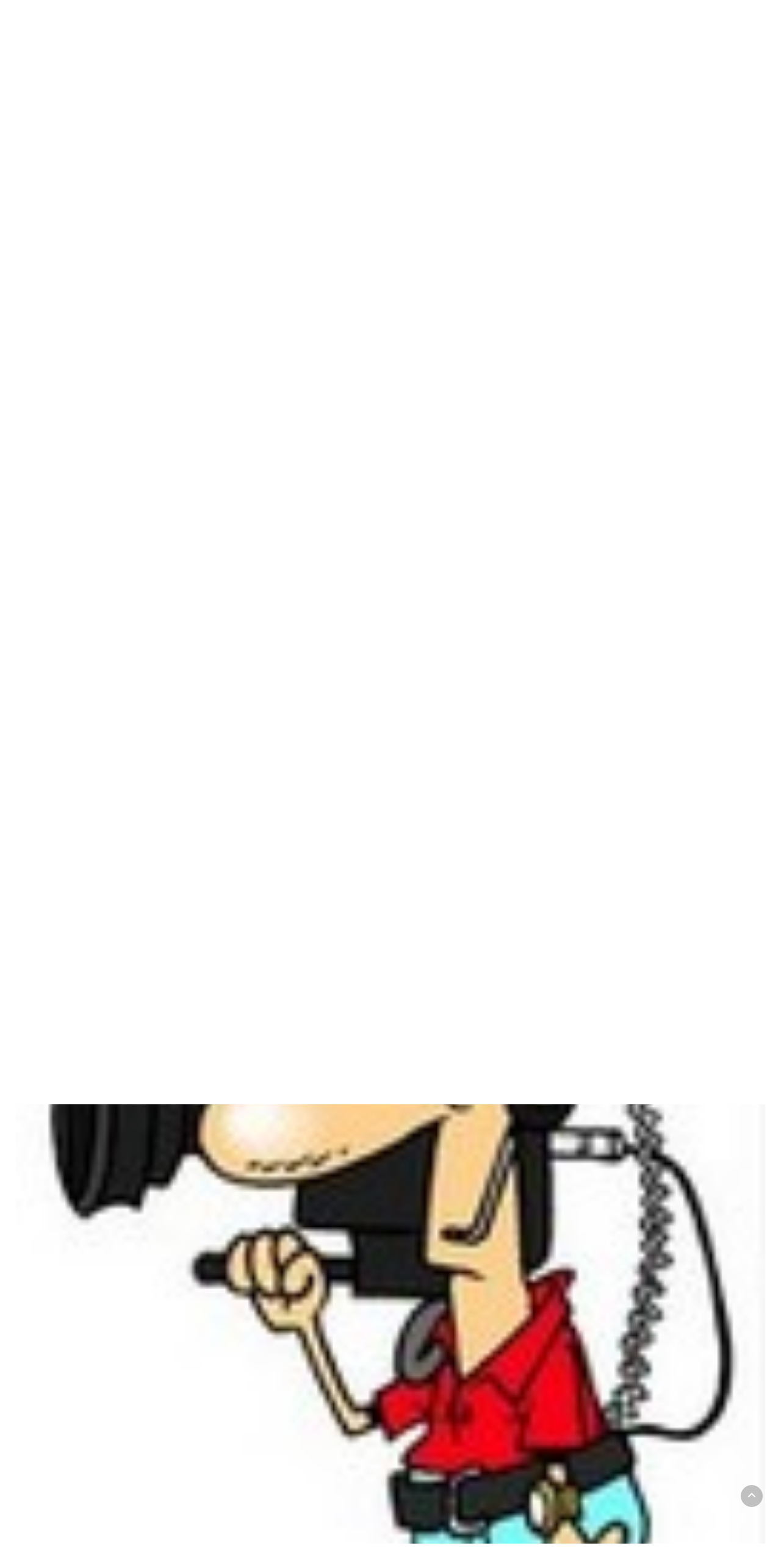

--- FILE ---
content_type: text/html; charset=utf-8
request_url: https://www.passionxm.fr/index.php/activites
body_size: 8350
content:

<!doctype html>
<html lang="fr-fr" dir="ltr">
	<head>
		
		<meta name="viewport" content="width=device-width, initial-scale=1, shrink-to-fit=no">
		<meta charset="utf-8">
	<meta name="author" content="Admin">
	<meta name="description" content="Association Citroën, club Citroën, Association XM, Club XM, club passion XM, Citroën XM, XM Multimédia, suspension hydraulique, Sphère LHM, LDS, ES9, DK5, calcul OPR, documentation XM, ">
	<meta name="generator" content="Joomla! - Open Source Content Management">
	<title>Activités</title>
	<link href="/images/favicon.ico" rel="icon" type="image/vnd.microsoft.icon">
<link href="/plugins/content/up/assets/up.css?be2faf" rel="stylesheet">
	<link href="/plugins/content/up/actions/box/model/chip.css?be2faf" rel="stylesheet">
	<link href="/plugins/content/up/actions/popover/jquery.gpopover.css?be2faf" rel="stylesheet">
	<link href="/media/plg_system_webauthn/css/button.min.css?be2faf" rel="stylesheet">
	<link href="/plugins/content/up/actions/box/model/pricelist.css?be2faf" rel="stylesheet">
	<link href="/plugins/content/up/actions/anim_aos/aos.css?be2faf" rel="stylesheet">
	<link href="/media/vendor/joomla-custom-elements/css/joomla-alert.min.css?0.4.1" rel="stylesheet">
	<link href="/media/plg_system_jcemediabox/css/jcemediabox.min.css?7d30aa8b30a57b85d658fcd54426884a" rel="stylesheet">
	<link href="//fonts.googleapis.com/css?family=Montserrat:100,100i,200,200i,300,300i,400,400i,500,500i,600,600i,700,700i,800,800i,900,900i&amp;subset=latin&amp;display=swap" rel="stylesheet" media="none" onload="media=&quot;all&quot;">
	<link href="//fonts.googleapis.com/css?family=Montserrat:100,100i,200,200i,300,300i,400,400i,500,500i,600,600i,700,700i,800,800i,900,900i&amp;subset=cyrillic&amp;display=swap" rel="stylesheet" media="none" onload="media=&quot;all&quot;">
	<link href="/templates/shaper_helixultimate/css/bootstrap.min.css" rel="stylesheet">
	<link href="/plugins/system/helixultimate/assets/css/system-j4.min.css" rel="stylesheet">
	<link href="/media/system/css/joomla-fontawesome.min.css?be2faf" rel="stylesheet">
	<link href="/templates/shaper_helixultimate/css/template.css" rel="stylesheet">
	<link href="/templates/shaper_helixultimate/css/presets/default.css" rel="stylesheet">
	<link href="https://www.passionxm.fr/modules/mod_scorpion_videoheader/mod_scorpion_videoheader.css" rel="stylesheet">
	<style>#up-m6977123345273 img{width:100%}</style>
	<style>.myButton {
	background-color:#178EC6;
	border-radius:5px;
	display:inline-block;
	cursor:pointer;
	color:#ffffff;
	font-family:Montserrat;
	font-size:18px;
	padding:11px 23px;
	text-decoration:none;
	}
.myButton:hover {
	background-color:#333333;
        color:#ffffff;
}
.myButton:active {
	position:relative;
	top:1px;
}
.margeG{padding-left: 2%;}
.margeD{padding-right: 2%;}</style>
	<style>body{font-family: 'Montserrat', sans-serif;font-size: 16px;font-weight: 400;color: #050505;text-decoration: none;text-align: justify;}
</style>
	<style>h1{font-family: 'Montserrat', sans-serif;font-size: 36px;font-weight: 500;color: #050505;text-decoration: none;}
</style>
	<style>h2{font-family: 'Montserrat', sans-serif;font-size: 24px;font-weight: 500;color: #050505;text-decoration: none;}
</style>
	<style>h3{font-family: 'Montserrat', sans-serif;font-size: 20px;font-weight: 500;color: #050505;text-decoration: none;}
</style>
	<style>h4{font-family: 'Montserrat', sans-serif;font-size: 18px;font-weight: 500;color: #050505;text-decoration: none;}
</style>
	<style>.sp-megamenu-parent > li > a, .sp-megamenu-parent > li > span, .sp-megamenu-parent .sp-dropdown li.sp-menu-item > a{font-family: 'Montserrat', sans-serif;font-size: 110%;font-weight: 400;color: #000000;text-decoration: none;text-align: right;}
</style>
	<style>.menu.nav-pills > li > a, .menu.nav-pills > li > span, .menu.nav-pills .sp-dropdown li.sp-menu-item > a{font-family: 'Montserrat', sans-serif;font-size: 110%;font-weight: 400;color: #000000;text-decoration: none;text-align: right;}
</style>
	<style>.logo-image {height:64px;}.logo-image-phone {height:64px;}</style>
	<style>@media(max-width: 992px) {.logo-image {height: 40px;}.logo-image-phone {height: 40px;}}</style>
	<style>@media(max-width: 576px) {.logo-image {height: 36px;}.logo-image-phone {height: 36px;}}</style>
	<style>#sp-main-body{ padding:20px 0px 0px 0px; }</style>
	<style>#sp-bottom{ background-color:#FFFFFF;color:#141414; }</style>
	<style>#sp-bottom a{color:#FFFFFF;}</style>
	<style>#sp-bottom a:hover{color:#F2C468;}</style>
	<style>#sp-footer{ color:#FCFCFC;padding:5px; }</style>
	<style>#sp-footer a{color:#FA2525;}</style>
	<style>#sp-footer a:hover{color:#F5F5F5;}</style>
	<style>.video-container { background-color:#ffffff; }
.video-container { height:60vh; }
@media only screen and (max-width: 600px) {
.homepage-hero-module { height:100vh !important; }
.homepage-hero-module .video-container { height:100vh !important; }
.homepage-hero-module .video-container video { height:100vh !important; }
.homepage-hero-module .video-container video.fillWidth { width: auto !important; }
}
</style>
<script src="/media/vendor/jquery/js/jquery.min.js?3.7.1"></script>
	<script src="/media/legacy/js/jquery-noconflict.min.js?504da4"></script>
	<script type="application/json" class="joomla-script-options new">{"joomla.jtext":{"RLTA_BUTTON_SCROLL_LEFT":"Scroll buttons to the left","RLTA_BUTTON_SCROLL_RIGHT":"Scroll buttons to the right","PLG_SYSTEM_WEBAUTHN_ERR_CANNOT_FIND_USERNAME":"Impossible de trouver le champ nom d'utilisateur dans le module de connexion. Désolé, l'authentification sans mot de passe ne fonctionnera pas sur ce site, à moins que vous n'utilisiez un autre module de connexion.","PLG_SYSTEM_WEBAUTHN_ERR_EMPTY_USERNAME":"Vous devez saisir votre nom d'utilisateur (mais PAS votre mot de passe) avant de cliquer sur le bouton Clé d'accès.","PLG_SYSTEM_WEBAUTHN_ERR_INVALID_USERNAME":"Le nom d'utilisateur spécifié ne correspond pas à un compte utilisateur de ce site ayant activé la connexion sans mot de passe.","JSHOWPASSWORD":"Afficher le mot de passe","JHIDEPASSWORD":"Masquer le mot de passe","ERROR":"Erreur","MESSAGE":"Message","NOTICE":"Annonce","WARNING":"Alerte","JCLOSE":"Fermer","JOK":"OK","JOPEN":"Ouvrir"},"data":{"breakpoints":{"tablet":991,"mobile":480},"header":{"stickyOffset":"0"}},"system.paths":{"root":"","rootFull":"https:\/\/www.passionxm.fr\/","base":"","baseFull":"https:\/\/www.passionxm.fr\/"},"csrf.token":"a15aa5577d20f6de9f5091f123de9a6a","system.keepalive":{"interval":840000,"uri":"\/index.php\/component\/ajax?format=json"}}</script>
	<script src="/media/system/js/core.min.js?a3d8f8"></script>
	<script src="/media/vendor/bootstrap/js/alert.min.js?5.3.8" type="module"></script>
	<script src="/media/vendor/bootstrap/js/button.min.js?5.3.8" type="module"></script>
	<script src="/media/vendor/bootstrap/js/carousel.min.js?5.3.8" type="module"></script>
	<script src="/media/vendor/bootstrap/js/collapse.min.js?5.3.8" type="module"></script>
	<script src="/media/vendor/bootstrap/js/dropdown.min.js?5.3.8" type="module"></script>
	<script src="/media/vendor/bootstrap/js/modal.min.js?5.3.8" type="module"></script>
	<script src="/media/vendor/bootstrap/js/offcanvas.min.js?5.3.8" type="module"></script>
	<script src="/media/vendor/bootstrap/js/popover.min.js?5.3.8" type="module"></script>
	<script src="/media/vendor/bootstrap/js/scrollspy.min.js?5.3.8" type="module"></script>
	<script src="/media/vendor/bootstrap/js/tab.min.js?5.3.8" type="module"></script>
	<script src="/media/vendor/bootstrap/js/toast.min.js?5.3.8" type="module"></script>
	<script src="/media/system/js/showon.min.js?e51227" type="module"></script>
	<script src="/media/mod_menu/js/menu.min.js?be2faf" type="module"></script>
	<script src="/plugins/content/up/actions/popover/jquery.gpopover.js?be2faf"></script>
	<script src="/media/system/js/keepalive.min.js?08e025" type="module"></script>
	<script src="/media/system/js/fields/passwordview.min.js?61f142" defer></script>
	<script src="/plugins/content/up/actions/anim_aos/aos.js?be2faf"></script>
	<script src="/plugins/content/up/actions/anim_aos/init_aos.js?be2faf"></script>
	<script src="/media/system/js/messages.min.js?9a4811" type="module"></script>
	<script src="/media/plg_system_webauthn/js/login.min.js?be2faf" defer></script>
	<script src="/media/plg_system_jcemediabox/js/jcemediabox.min.js?7d30aa8b30a57b85d658fcd54426884a"></script>
	<script src="/templates/shaper_helixultimate/js/main.js"></script>
	<script>rltaSettings = {"switchToAccordions":true,"switchBreakPoint":576,"buttonScrollSpeed":5,"addHashToUrls":true,"rememberActive":false,"wrapButtons":false}</script>
	<script>jQuery(document).ready(function($) {$("#up-m6977123341f4e").gpopover({"width":350,"top":true});});</script>
	<script type="application/ld+json">{"@context":"https://schema.org","@graph":[{"@type":"Organization","@id":"https://www.passionxm.fr/#/schema/Organization/base","name":"PassionXM Le club","url":"https://www.passionxm.fr/"},{"@type":"WebSite","@id":"https://www.passionxm.fr/#/schema/WebSite/base","url":"https://www.passionxm.fr/","name":"PassionXM Le club","publisher":{"@id":"https://www.passionxm.fr/#/schema/Organization/base"}},{"@type":"WebPage","@id":"https://www.passionxm.fr/#/schema/WebPage/base","url":"https://www.passionxm.fr/index.php/activites","name":"Activités","description":"Association Citroën, club Citroën, Association XM, Club XM, club passion XM, Citroën XM, XM Multimédia, suspension hydraulique, Sphère LHM, LDS, ES9, DK5, calcul OPR, documentation XM, ","isPartOf":{"@id":"https://www.passionxm.fr/#/schema/WebSite/base"},"about":{"@id":"https://www.passionxm.fr/#/schema/Organization/base"},"inLanguage":"fr-FR"},{"@type":"Article","@id":"https://www.passionxm.fr/#/schema/com_content/article/21","name":"Activités","headline":"Activités","inLanguage":"fr-FR","isPartOf":{"@id":"https://www.passionxm.fr/#/schema/WebPage/base"}}]}</script>
	<script>jQuery(document).ready(function(){WfMediabox.init({"base":"\/","theme":"standard","width":"","height":"","lightbox":0,"shadowbox":0,"icons":1,"overlay":1,"overlay_opacity":0,"overlay_color":"","transition_speed":500,"close":2,"labels":{"close":"Fermer","next":"Suivant","previous":"Pr\u00e9c\u00e9dent","cancel":"Annuler","numbers":"{{numbers}}","numbers_count":"{{current}} sur {{total}}","download":"T\u00e9l\u00e9charger"},"swipe":true,"expand_on_click":true});});</script>
	<script>template="shaper_helixultimate";</script>
			</head>
	<body class="site helix-ultimate hu com_content com-content view-article layout-default task-none itemid-114 fr-fr ltr layout-fluid offcanvas-init offcanvs-position-left">

		
		
		<div class="body-wrapper">
			<div class="body-innerwrapper">
				
<header id="sp-header" class="full-header full-header-left header-has-modules">
	<div class="container-fluid">
		<div class="container-inner">
			<div class="row align-items-center">

				<!-- LEFT TOGGLER (if offcanvas position is left) -->
									<div class="col-auto d-flex align-items-center">
						
  <a id="offcanvas-toggler"
     class="offcanvas-toggler-secondary offcanvas-toggler-left d-flex d-lg-none align-items-center"
     href="#"
     aria-label="Menu"
     title="Menu">
     <div class="burger-icon" aria-hidden="true"><span></span><span></span><span></span></div>
  </a>					</div>
				
				<!-- Logo -->
				<div id="sp-logo" class="has-border col-auto">
					<div class="sp-column">
													
							<div class="logo"><a href="/">
				<img class='logo-image '
					srcset='https://www.passionxm.fr/images/imagettes/logo_site.jpg 1x'
					src='https://www.passionxm.fr/images/imagettes/logo_site.jpg'
					height='64'
					alt='Passion XM Le Club'
				/>
				</a></div>											</div>
				</div>

				<!-- Menu -->
				<div id="sp-menu" class="col-auto">
					<div class="sp-column d-flex justify-content-between">
						<div class="menu-with-offcanvas d-flex justify-content-between flex-auto">
							<nav class="sp-megamenu-wrapper d-flex" role="navigation" aria-label="navigation"><ul class="sp-megamenu-parent menu-animation-zoom d-none d-lg-block"><li class="sp-menu-item"><a   href="/index.php"  >Accueil</a></li><li class="sp-menu-item sp-has-child"><a   href="/index.php/association"  >Association</a><div class="sp-dropdown sp-dropdown-main sp-menu-right" style="width: 150%;"><div class="sp-dropdown-inner"><ul class="sp-dropdown-items"><li class="sp-menu-item"><a   href="/index.php/association/assemblees-generales"  >Ass. générales</a></li><li class="sp-menu-item"><a   href="/index.php/association/la-gazette-passionxm"  >Notre librairie</a></li><li class="sp-menu-item"><a   href="/index.php/association/mentions-legales"  >Mentions légales</a></li><li class="sp-menu-item"><a   href="/index.php/association/contactez-nous"  >Contactez nous !</a></li></ul></div></div></li><li class="sp-menu-item sp-has-child current-item active"><a aria-current="page"  href="/index.php/activites"  >Activités</a><div class="sp-dropdown sp-dropdown-main sp-menu-right" style="width: 150%;"><div class="sp-dropdown-inner"><ul class="sp-dropdown-items"><li class="sp-menu-item sp-has-child"><a   href="/index.php/activites/la-boutique"  >La boutique</a><div class="sp-dropdown sp-dropdown-sub sp-menu-right" style="width: 150%;"><div class="sp-dropdown-inner"><ul class="sp-dropdown-items"><li class="sp-menu-item"><a   href="/index.php/activites/la-boutique/commander"  >Commander</a></li></ul></div></div></li><li class="sp-menu-item"><a   href="/index.php/activites/les-reportages"  >Les reportages</a></li><li class="sp-menu-item"><a   href="/index.php/activites/la-gazette"  >La Gazette</a></li><li class="sp-menu-item"><a   href="/index.php/activites/nos-partenaires"  >Nos partenaires</a></li><li class="sp-menu-item"><a   href="/index.php/activites/forum"  >Nouveau Forum</a></li></ul></div></div></li><li class="sp-menu-item sp-has-child"><a   href="/index.php/documentation-xm"  >Documentation XM</a><div class="sp-dropdown sp-dropdown-main sp-menu-right" style="width: 150%;"><div class="sp-dropdown-inner"><ul class="sp-dropdown-items"><li class="sp-menu-item"><a   href="/index.php/documentation-xm/documentation-generale"  >Documentation générale</a></li><li class="sp-menu-item"><a   href="/index.php/documentation-xm/documentation-technique"  >Documentation technique</a></li><li class="sp-menu-item"><a   href="/index.php/documentation-xm/notre-xm-dans-la-presse"  >Notre XM dans la presse</a></li><li class="sp-menu-item"><a   href="/index.php/documentation-xm/calcul-opr"  >Calcul OPR</a></li></ul></div></div></li><li class="sp-menu-item"><a   href="/index.php/adherez"  >Adhérez !</a></li><li class="sp-menu-item sp-has-child"><a   href="/index.php/connexion"  >Connexion</a><div class="sp-dropdown sp-dropdown-main sp-menu-right" style="width: 150%;"><div class="sp-dropdown-inner"><ul class="sp-dropdown-items"><li class="sp-menu-item"><a   href="/index.php/connexion/editer-son-profil"  >Editer son Profil</a></li></ul></div></div></li></ul></nav>						</div>
					</div>
				</div>
				
				<!-- Menu Right position -->
				<div id="menu-right" class="col-auto d-flex align-items-center ms-auto">
					<!-- Related Modules -->
					<div class="d-none d-lg-flex header-modules align-items-center">
								
													</div>
					
					

					<!-- RIGHT TOGGLER (if offcanvas position is right) -->
									</div>
			</div>
		</div>
	</div>
</header>				<main id="sp-main">
					
<section id="sp-section-1" >

				
	
<div class="row">
	<div id="sp-slide" class="col-lg-12 "><div class="sp-column "><div class="sp-module "><div class="sp-module-content"><!-- Scorpion Video Header -->
<div class="homepage-hero-module">
<div class="video-container">
<video autoplay autobuffer playsinline loop muted class="fillWidth " data-wf-ignore="true" data-object-fit="cover">
<source src="https://www.passionxm.fr/images/video/1611_jade_header.mp4" type="video/mp4" data-wf-ignore="true" />Your browser does not support the video tag. I suggest you upgrade your browser.
</video>
<div class="poster hidden">
<img src="/" alt="Scorpion Video Header image">
</div>
</div>
</div>
</div></div></div></div></div>
				
	</section>

<section id="sp-main-body" >

									
	
<div class="row">
	
<div id="sp-component" class="col-lg-12 ">
	<div class="sp-column margeG margeD">
		<div id="system-message-container" aria-live="polite"></div>


		
		<div class="article-details " itemscope itemtype="https://schema.org/Article">
    <meta itemprop="inLanguage" content="fr-FR">

    
    
    
    
    
    <div class="article-can-edit d-flex flex-wrap justify-content-between">
                
            </div>

    
        
                
    
        
        
        
        <div itemprop="articleBody">
            <div style="background-image: url('/images/fond_page/fond_passionXM2.jpg'); padding: 1% 1%;">
<h3><strong>Toutes les activités dont les dates sont fixées seront inscrites dans le calendrier du site. Merci de nous signaler un événement que nous aurions oublié !</strong></h3>
<p>&nbsp;</p>
<p style="margin-left: 30px;">Nous proposons toutes sortes d'activités :</p>
<p style="margin-left: 30px;"><img src="/images/imagettes/chevrons_list.jpg" alt="chevrons list" style="margin-right: 5px; float: left;" />Sorties groupées, rassemblements extérieurs</p>
<p style="margin-left: 30px;"><img src="/images/imagettes/chevrons_list.jpg" alt="chevrons list" style="margin-right: 5px; float: left;" />Ateliers, formations</p>
<p style="margin-left: 30px;"><img src="/images/imagettes/chevrons_list.jpg" alt="chevrons list" style="margin-right: 5px; float: left;" />Visites en groupe, conférences</p>
<p style="margin-left: 30px;"><img src="/images/imagettes/chevrons_list.jpg" alt="chevrons list" style="margin-right: 5px; float: left;" />Animation conviviale</p>
<p>&nbsp;</p>
<h4><strong>Ces activités sont partagées en 2 catégories</strong></h4>
<p style="margin-left: 30px;"><img src="/images/imagettes/30puce_1.png" alt="30puce 1" width="30" height="30" style="margin: 5px; float: left;" />Celles réservées aux seuls membres adhérents à l’association. Les inscriptions se font dans l’ordre de réception des candidatures après règlement éventuel de frais. Le secrétariat donnera la priorité aux personnes n’ayant pas eu la chance de participer à l’une de ces activités durant la saison.</p>
<p style="margin-left: 30px;"><img src="/images/imagettes/30puce_2.png" alt="30puce 1" width="30" height="30" style="margin: 5px; float: left;" />Celles qui sont ouvertes à tous et qui peuvent rapporter quelque argent à l’association. Venez nombreux et invitez vos amis&nbsp;!</p>
<p>&nbsp;</p>
<div class="alert alert-warning" role="alert"><strong>Ne soyez pas étonnés que l’engagement financier de l’association vis-à-vis de nos prestataires nous force à limiter dans le temps les remboursements des désistements.</strong></div>
<p>&nbsp;</p>
<h3><span style="color: #ff0000;"><strong>Vous avez des idées d’activité nouvelle, une proposition de sortie : N’hésitez pas à nous en faire part</strong></span></h3>
<p>&nbsp;</p>
</div>         </div>

        
        
        
    

        
    

   
                </div>

			</div>
</div>
</div>
									
	</section>

<section id="sp-bottom" >

				
	
<div class="row">
	<div id="sp-bottom1" class="col-sm-col-sm-6 col-lg-12 "><div class="sp-column "><div class="sp-module "><h3 class="sp-module-title">Menu association</h3><div class="sp-module-content">
<div id="mod-custom161" class="mod-custom custom">
    <div style="padding: 2% 2%;">
<div id="up-m6977123345e54" data-aos="zoom-in-down" data-aos-delay="200" data-aos-duration="1000">
<p><div id="up-m6977123345273" class="fg-row fg-gap"><div class="item-1 up-col-1 up-row-1 up-row-odd  fg-c3 fg-cm6 fg-cs12"><p><div id="up-m69771233451f4" class="up-box up-box-pricelist">
<div class="up-box-head"> <img class="up-box-image" alt="Reportages" src="/images/logo_article/reportages.jpg"> <h4 class="up-box-title" style="background:#178ec6">REPORTAGES</h4>  </div> <p>Vous vous souvenez c'était une chouette journée ! A (re)découvrir rapidement !</p> <div class="up-box-action" style="background:#178ec6"><a href="/index.php/activites/les-reportages" class="up-box-action-link">Les (re)voir !</a></div>
</div></div>
<div class="item-2 up-col-2 up-row-1 up-row-odd  fg-c3 fg-cm6 fg-cs0"><p><div id="up-m697712334516e" class="up-box up-box-pricelist">
<div class="up-box-head"> <img class="up-box-image" alt="Bulletin liaison" src="/images/logo_article/bulletin_liaison.jpg"> <h4 class="up-box-title" style="background:#178ec6">LA GAZETTE</h4>  </div> <p>Le bulletin de liaison PassionXM, parution annuelle, vous devriez dévorer toutes les pages !!!</p> <div class="up-box-action" style="background:#178ec6"><a href="/index.php/activites/la-gazette" class="up-box-action-link">Les (re)lire</a></div>
</div></div>
<div class="item-3 up-col-3 up-row-1 up-row-odd  fg-c3 fg-cs12"><p><div id="up-m69771233450c6" class="up-box up-box-pricelist">
<div class="up-box-head"> <img class="up-box-image" alt="Association" src="/images/logo_article/association.jpg"> <h4 class="up-box-title" style="background:#178ec6">ASSEMBLEES GENERALES</h4>  </div> <p>Vous n'avez pas pu venir, ce n'est pas une raison pour ne pas lire les comptes rendus !</p> <div class="up-box-action" style="background:#178ec6"><a href="/index.php/association/assemblees-generales" class="up-box-action-link">En savoir +</a></div>
</div></div>
<div class="item-4 up-col-4 up-row-1 up-row-odd  fg-c3 fg-cs12"><p><div id="up-m6977123344f25" class="up-box up-box-pricelist">
<div class="up-box-head"> <img class="up-box-image" alt="Autocollant 200" src="/images/illustration_articles/autocollant_200.jpg"> <h4 class="up-box-title" style="background:#178ec6">ADHEREZ !</h4>  </div> <p>Maintenant que vous avez découvert toutes les facettes de nos activités, nous vous attendons !</p> <div class="up-box-action" style="background:#178ec6"><a href="/index.php/adherez" class="up-box-action-link">Comment</a></div>
</div></div></div>
</div>
</div></div>
</div></div></div></div></div>
				
	</section>

<footer id="sp-footer" >

				
	
<div class="row">
	<div id="sp-footer1" class="col-lg-3 "><div class="sp-column "><div class="sp-module "><div class="sp-module-content">
<div id="mod-custom176" class="mod-custom custom">
    <p style="text-align: center;">&nbsp;</p>
<p style="text-align: center;"><button id="up-m6977123341f4e" data-popover="up-m6977123341f4e-content" class="btn myButton">CONNEXION</button></p>
<p>&nbsp;</p>
<p style="text-align: center;"><a href="/forums/" target="_blank" rel="noopener" class="btn btn-warning"><span style="font-size: 18pt;">&nbsp;&nbsp;ACCES FORUM&nbsp;&nbsp;</span></a></p><div id="up-m6977123341f4e-content" class="gpopover">
<p style="text-align: center;"><div class="sp-module "><div class="sp-module-content"><form id="login-form-16"
    class="mod-login form-validate"
    action="/index.php/activites"
    method="post">

    
    <div class="mod-login__userdata userdata ">
        <div class="mod-login__username form-group mb-3">
            <label for="modlgn-username-16">
                Identifiant            </label>
            <div class="input-group">

                <input
                    id="modlgn-username-16"
                    type="text"
                    name="username"
                    class="form-control"
                    required="required"
                    autofocus
                    autocomplete="username">
            </div>
        </div>
        <div class="mod-login__password form-group mb-3">
            <label for="modlgn-passwd-16">
                Mot de passe            </label>
            <div class="input-group">

                <input id="modlgn-passwd-16"
                    type="password"
                    name="password"
                    class="form-control input-full"
                    required="required"
                    autocomplete="current-password">
                <button type="button" class="btn btn-secondary input-password-toggle">
                    <span class="icon-eye icon-fw" aria-hidden="true"></span>
                    <span class="visually-hidden">Afficher le mot de passe</span>
                </button>
            </div>
        </div>

        <!-- Remember me -->
                    <div class="mod-login__remember form-group mb-3">
                <div id="form-login-remember-16" class="form-check">
                    <input type="checkbox"
                        name="remember"
                        class="form-check-input"
                        value="yes"
                        id="form-login-input-remember-16">
                    <label class="form-check-label"
                        for="form-login-input-remember-16">
                        Maintenir la connexion                    </label>
                </div>
            </div>
        
                    <div class="mod-login__submit form-group mb-3">
                <button type="button"
                    class="btn btn-secondary btn-lg w-100 plg_system_webauthn_login_button"
                                        data-webauthn-form="login-form-16"
                                                            title="Connexion avec clé d'accès"
                    id="plg_system_webauthn-SXCqDORMCb4v-wj5MKzrq">
                                            <svg aria-hidden="true" id="Passkey" xmlns="http://www.w3.org/2000/svg" viewBox="0 0 24 24"><g id="icon-passkey"><circle id="icon-passkey-head" cx="10.5" cy="6" r="4.5"/><path id="icon-passkey-key" d="M22.5,10.5a3.5,3.5,0,1,0-5,3.15V19L19,20.5,21.5,18,20,16.5,21.5,15l-1.24-1.24A3.5,3.5,0,0,0,22.5,10.5Zm-3.5,0a1,1,0,1,1,1-1A1,1,0,0,1,19,10.5Z"/><path id="icon-passkey-body" d="M14.44,12.52A6,6,0,0,0,12,12H9a6,6,0,0,0-6,6v2H16V14.49A5.16,5.16,0,0,1,14.44,12.52Z"/></g></svg>
                                        Connexion avec clé d'accès                </button>
            </div>
        
        <div class="mod-login__submit form-group mb-3">
            <button type="submit" name="Submit" id="btn-login-submit" class="btn btn-primary w-100 btn-lg">Connexion</button>
        </div>

                <div class="mod-login__options  list-group">
            <a class="mod-login__reset list-group-item" href="/index.php/component/users/reset">
                Mot de passe perdu&nbsp;?            </a>
            <a class="mod-login__remind list-group-item" href="/index.php/component/users/remind">
                Identifiant perdu&#160;?            </a>
                    </div>
        <input type="hidden" name="option" value="com_users">
        <input type="hidden" name="task" value="user.login">
        <input type="hidden" name="return" value="aHR0cHM6Ly93d3cucGFzc2lvbnhtLmZyL2luZGV4LnBocC9hY3Rpdml0ZXM=">
        <input type="hidden" name="a15aa5577d20f6de9f5091f123de9a6a" value="1">    </div>
    </form>
</div></div></p>
<p style="text-align: center;"></div></div>
</div></div><span class="sp-copyright">© 2026 <a href="https://forcepas3.jimdofree.com/">Ph. GACHES</a> pour Passion XM</span></div></div><div id="sp-footer2" class="col-lg-3 "><div class="sp-column "><div class="sp-module "><h3 class="sp-module-title">RESEAUX SOCIAUX</h3><div class="sp-module-content">
<div id="mod-custom123" class="mod-custom custom">
    <p style="text-align: center;"><div id="up-m6977123341853" class="up-box up-box-chip mt2">
<a href="//facebook.com/passionxm" class="up-box-image-link"><img class="up-box-image" alt="Facebook" src="/images/imagettes/facebook.gif"></a> <span class="up-box-title"><a href="//facebook.com/passionxm" class="up-box-title-link">Facebook</a></span>
</div></p>
<p style="text-align: center;"><div id="up-m6977123341021" class="up-box up-box-chip mt2">
<a href="//youtube.com/@passionxm6411" class="up-box-image-link"><img class="up-box-image" alt="Youtube1" src="/images/imagettes/youtube1.jpg""></a> <span class="up-box-title"><a href="//youtube.com/@passionxm6411" class="up-box-title-link">Youtube</a></span>
</div></p></div>
</div></div></div></div><div id="sp-footer3" class="col-lg-3 "><div class="sp-column "><div class="sp-module "><div class="sp-module-content">
<div id="mod-custom124" class="mod-custom custom">
    <div style="padding: 5px;">
<h3 style="text-align: center;">Nous Contacter</h3>
<p style="text-align: center;"><a href="/index.php/association/contactez-nous"><img src="/images/imagettes/contact.jpg" alt="contact" width="150" height="98" style="display: block; margin-left: auto; margin-right: auto;" /></a></p>
</div></div>
</div></div></div></div><div id="sp-footer4" class="col-lg-3 "><div class="sp-column "><div class="sp-module "><div class="sp-module-content">
<div id="mod-custom119" class="mod-custom custom">
    <div>
<h3 style="text-align: center;">BOUTIQUE</h3>
<p style="text-align: center;"><a href="/index.php/activites/la-boutique"><img src="/images/imagettes/boutique.jpg" alt="boutique" width="157" height="130" style="display: block; margin-left: auto; margin-right: auto;" /></a></p>
</div></div>
</div></div></div></div></div>
				
	</footer>
				</main>
			</div>
		</div>

		<!-- Off Canvas Menu -->
		<div class="offcanvas-overlay"></div>
		<!-- Rendering the offcanvas style -->
		<!-- If canvas style selected then render the style -->
		<!-- otherwise (for old templates) attach the offcanvas module position -->
					<div class="offcanvas-menu border-menu " tabindex="-1" inert>
	<div class="d-flex align-items-center justify-content-between p-3 pt-4">
				<a href="#" class="close-offcanvas" role="button" aria-label="Close Off-canvas">
			<div class="burger-icon" aria-hidden="true">
				<span></span>
				<span></span>
				<span></span>
			</div>
		</a>
	</div>
	<div class="offcanvas-inner">
		<div class="d-flex header-modules mb-3">
			
					</div>
		
					<div class="sp-module "><div class="sp-module-content"><ul class="mod-menu mod-list menu nav-pills">
<li class="item-101 default"><a href="/index.php" >Accueil</a></li><li class="item-112 menu-deeper menu-parent"><a href="/index.php/association" >Association<span class="menu-toggler"></span></a><ul class="mod-menu__sub list-unstyled small menu-child"><li class="item-119"><a href="/index.php/association/assemblees-generales" >Ass. générales</a></li><li class="item-116"><a href="/index.php/association/la-gazette-passionxm" >Notre librairie</a></li><li class="item-118"><a href="/index.php/association/mentions-legales" >Mentions légales</a></li><li class="item-133"><a href="/index.php/association/contactez-nous" >Contactez nous !</a></li></ul></li><li class="item-114 current active menu-deeper menu-parent"><a href="/index.php/activites" aria-current="page">Activités<span class="menu-toggler"></span></a><ul class="mod-menu__sub list-unstyled small menu-child"><li class="item-117 menu-deeper menu-parent"><a href="/index.php/activites/la-boutique" >La boutique<span class="menu-toggler"></span></a><ul class="mod-menu__sub list-unstyled small menu-child"><li class="item-152"><a href="/index.php/activites/la-boutique/commander" >Commander</a></li></ul></li><li class="item-115"><a href="/index.php/activites/les-reportages" >Les reportages</a></li><li class="item-120"><a href="/index.php/activites/la-gazette" >La Gazette</a></li><li class="item-132"><a href="/index.php/activites/nos-partenaires" >Nos partenaires</a></li><li class="item-134"><a href="/index.php/activites/forum" >Nouveau Forum</a></li></ul></li><li class="item-122 menu-deeper menu-parent"><a href="/index.php/documentation-xm" >Documentation XM<span class="menu-toggler"></span></a><ul class="mod-menu__sub list-unstyled small menu-child"><li class="item-123"><a href="/index.php/documentation-xm/documentation-generale" >Documentation générale</a></li><li class="item-130"><a href="/index.php/documentation-xm/documentation-technique" >Documentation technique</a></li><li class="item-128"><a href="/index.php/documentation-xm/notre-xm-dans-la-presse" >Notre XM dans la presse</a></li><li class="item-127"><a href="/index.php/documentation-xm/calcul-opr" >Calcul OPR</a></li></ul></li><li class="item-113"><a href="/index.php/adherez" >Adhérez !</a></li><li class="item-161 menu-deeper menu-parent"><a href="/index.php/connexion" >Connexion<span class="menu-toggler"></span></a><ul class="mod-menu__sub list-unstyled small menu-child"><li class="item-160"><a href="/index.php/connexion/editer-son-profil" >Editer son Profil</a></li></ul></li></ul>
</div></div>		
		
		
				
					
		
		<!-- custom module position -->
		
	</div>
</div>				

		
		

		<!-- Go to top -->
					<a href="#" class="sp-scroll-up" aria-label="Scroll to top"><span class="fas fa-angle-up" aria-hidden="true"></span></a>
					</body>
</html>